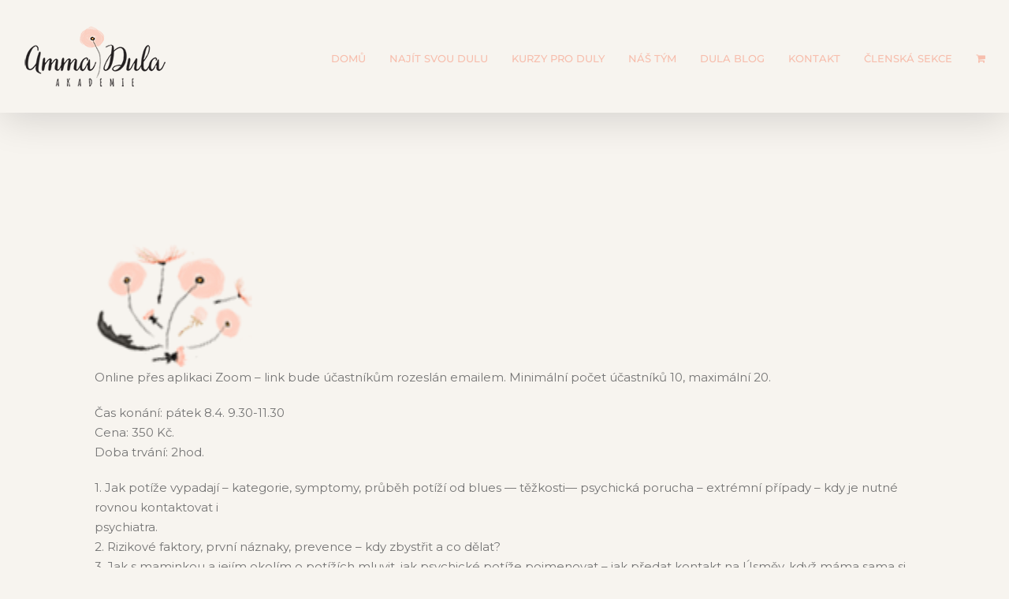

--- FILE ---
content_type: text/css
request_url: https://www.ammadula.cz/wp-content/themes/Avada-Child-Theme/style.css
body_size: 687
content:
/*
Theme Name: Ammadula
Description: Child theme from Avada theme
Author: Pavel Gracias
Author URI: https://www.pavelgracias.cz
Template: Avada
Version: 1.0.1
Text Domain:  Avada
*/

/**** CUSTOM ****/
/*** GLOBAL ***/
:root {
  --color-white: #FFFFFF;
}

::-moz-selection {
  background: #444444;
  color: var(--color-white);
}

::selection {
  background: #444444;
  color: var(--color-white);
}

#ratingSubmit {
  z-index: 3;
  position: relative;
}

#rattingCaptcha iframe {
  max-height: 100px !important;
}

/*** COMPONENTS ***/
.avada-page-titlebar-wrapper .fusion-page-title-bar,
.fusion-body:not(.avada-has-page-title-mobile-height-auto) .fusion-page-title-bar:not(.fusion-tb-page-title-bar),
.fusion-body:not(.avada-has-page-title-mobile-height-auto) .fusion-page-title-row {
  /* height: auto !important;
  min-height: unset !important; */
}

/*** ČLENSKÁ SEKCE ***/
.ihc-js-account-page-account-banner-data .ihc-account-page-wrapp .ihc-no-background {
  padding-top: 0;
}

.ihc-js-account-page-account-banner-data .ihc-account-page-wrapp .ihc-no-background .ihc-left-side {
  margin-bottom: 0;
}

.ihc-js-account-page-account-banner-data .ihc-account-page-wrapp .ihc-no-background .ihc-left-side .ihc-user-page-details {
  top: unset;
}

.ihc-js-account-page-account-banner-data .ihc-account-page-wrapp .ihc-no-background .ihc-middle-side {
  margin-top: 0;
  margin-bottom: 0;
}

.ihc-js-account-page-account-banner-data .ihc-account-page-wrapp .ihc-no-background .ihc-left-side .ihc-user-page-avatar img {
  margin: 0;
}

.ihc-user-page-content-wrapper .ihc-ap-wrap {
  margin-top: 0;
}

.ihc-login-template-5 form .impu-form-submit input {
  text-transform: none;
}

@media all and (max-width: 768px) {
  .ihc-js-account-page-account-banner-data .ihc-account-page-wrapp .ihc-no-background {
    padding: 0;
  }

  .ihc-user-page-top-ap-wrapper .ihc-account-page-top-mess {
    padding-left: 0;
  }
}

/* Kalendář akcí */
.calendar-container.fusion-fullwidth {
  padding: 0;
}

.calendar-embed {

}

/*** MAPA DUL ***/
#ratingSubmit {
  z-index: 3;
  position: relative;
}

#rattingCaptcha iframe {
  max-height: 100px !important;
}

@media only screen and (max-width: 40em) {
  .store-locator-map-holder {
    min-height: 65vh;
  }
  .store-locator-map {
    min-height: 60vh;
  }

  .store-locator-top-half.store-locator-top-half {
    height: 200px;
  }
}

#storeLocator__storeList .infobox__cta {
  padding: 0;
}

.store-locator__store-list .store-address {
  padding-bottom: 0;
}